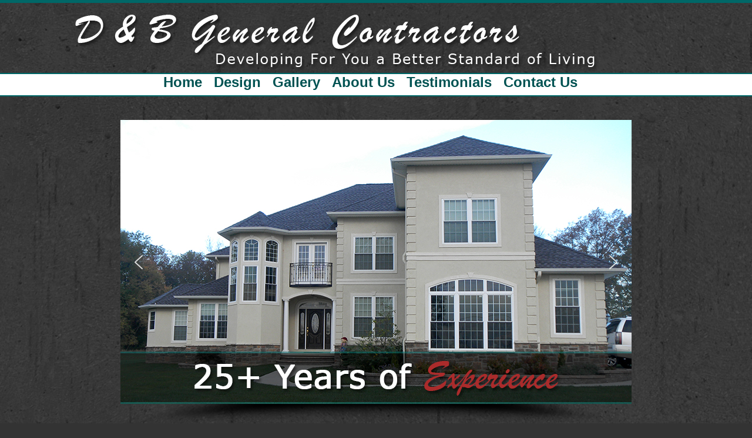

--- FILE ---
content_type: text/html; charset=UTF-8
request_url: http://dandbgeneralcontractors.com/
body_size: 9701
content:
<!doctype html>
<html lang="en">
<head>
<meta charset="UTF-8">
<title>
D &amp; B General Contractors</title>
<meta name="viewport" content="width=device-width; initial-scale=1.0" />
<meta name="description" content="D & B General Contractors Developing For You a Better Standard of Living" />
		<meta name="keywords" content="d & b general contractors, d and b general contractors, contractors in philly, contractors in philadelphia, home construction, home construction philly, home construction philadelphia, home construction pennsylvania, home construction pa, home construction nj, home construction new jersey, contractors in pennsylvania, contractors in pa, contractors in nj, contractors in new jersey, custom rehab, custom restoration" />

<link rel="shortcut icon" href="http://www.dandbgeneralcontractors.com/resources/images/favicon.ico" />
<link rel="apple-touch-icon" href="resources/images/apple-touch-icon.png" />
<meta property="og:image" content="http://www.dandbgeneralcontractors.com/resources/images/ogImage.jpg">


<link rel="stylesheet" type="text/css" media="all" href="http://dandbgeneralcontractors.com/wp-content/themes/dandb/style.css" />
<link rel="stylesheet" type="text/css" href="../../../resources/styles/lightbox.css" media="all" />

<link rel="stylesheet" type="text/css" media="all" href="../../../resources/styles/lightbox.css" /><link rel="stylesheet" type="text/css" href="//dandbgeneralcontractors.com/wp-content/plugins/smart-slider-3/Public/SmartSlider3/Application/Frontend/Assets/dist/smartslider.min.css?ver=821e0c40" media="all">
<style type="text/css">.n2-ss-spinner-simple-white-container {
    position: absolute;
    top: 50%;
    left: 50%;
    margin: -20px;
    background: #fff;
    width: 20px;
    height: 20px;
    padding: 10px;
    border-radius: 50%;
    z-index: 1000;
}

.n2-ss-spinner-simple-white {
  outline: 1px solid RGBA(0,0,0,0);
  width:100%;
  height: 100%;
}

.n2-ss-spinner-simple-white:before {
    position: absolute;
    top: 50%;
    left: 50%;
    width: 20px;
    height: 20px;
    margin-top: -11px;
    margin-left: -11px;
}

.n2-ss-spinner-simple-white:not(:required):before {
    content: '';
    border-radius: 50%;
    border-top: 2px solid #333;
    border-right: 2px solid transparent;
    animation: n2SimpleWhite .6s linear infinite;
}
@keyframes n2SimpleWhite {
    to {transform: rotate(360deg);}
}</style>
<link rel="pingback" href="http://dandbgeneralcontractors.com/xmlrpc.php" />
<script type="text/javascript" src="http://ajax.googleapis.com/ajax/libs/jquery/1.9.0/jquery.min.js"></script>
<!--[if lt IE 9]>
	<script src="http://html5shiv.googlecode.com/svn/trunk/html5.js"></script>
<![endif]-->
<meta name='robots' content='max-image-preview:large' />
<link rel='dns-prefetch' href='//use.fontawesome.com' />
<link rel='dns-prefetch' href='//s.w.org' />
		<script type="text/javascript">
			window._wpemojiSettings = {"baseUrl":"https:\/\/s.w.org\/images\/core\/emoji\/13.0.1\/72x72\/","ext":".png","svgUrl":"https:\/\/s.w.org\/images\/core\/emoji\/13.0.1\/svg\/","svgExt":".svg","source":{"concatemoji":"http:\/\/dandbgeneralcontractors.com\/wp-includes\/js\/wp-emoji-release.min.js?ver=5.7.14"}};
			!function(e,a,t){var n,r,o,i=a.createElement("canvas"),p=i.getContext&&i.getContext("2d");function s(e,t){var a=String.fromCharCode;p.clearRect(0,0,i.width,i.height),p.fillText(a.apply(this,e),0,0);e=i.toDataURL();return p.clearRect(0,0,i.width,i.height),p.fillText(a.apply(this,t),0,0),e===i.toDataURL()}function c(e){var t=a.createElement("script");t.src=e,t.defer=t.type="text/javascript",a.getElementsByTagName("head")[0].appendChild(t)}for(o=Array("flag","emoji"),t.supports={everything:!0,everythingExceptFlag:!0},r=0;r<o.length;r++)t.supports[o[r]]=function(e){if(!p||!p.fillText)return!1;switch(p.textBaseline="top",p.font="600 32px Arial",e){case"flag":return s([127987,65039,8205,9895,65039],[127987,65039,8203,9895,65039])?!1:!s([55356,56826,55356,56819],[55356,56826,8203,55356,56819])&&!s([55356,57332,56128,56423,56128,56418,56128,56421,56128,56430,56128,56423,56128,56447],[55356,57332,8203,56128,56423,8203,56128,56418,8203,56128,56421,8203,56128,56430,8203,56128,56423,8203,56128,56447]);case"emoji":return!s([55357,56424,8205,55356,57212],[55357,56424,8203,55356,57212])}return!1}(o[r]),t.supports.everything=t.supports.everything&&t.supports[o[r]],"flag"!==o[r]&&(t.supports.everythingExceptFlag=t.supports.everythingExceptFlag&&t.supports[o[r]]);t.supports.everythingExceptFlag=t.supports.everythingExceptFlag&&!t.supports.flag,t.DOMReady=!1,t.readyCallback=function(){t.DOMReady=!0},t.supports.everything||(n=function(){t.readyCallback()},a.addEventListener?(a.addEventListener("DOMContentLoaded",n,!1),e.addEventListener("load",n,!1)):(e.attachEvent("onload",n),a.attachEvent("onreadystatechange",function(){"complete"===a.readyState&&t.readyCallback()})),(n=t.source||{}).concatemoji?c(n.concatemoji):n.wpemoji&&n.twemoji&&(c(n.twemoji),c(n.wpemoji)))}(window,document,window._wpemojiSettings);
		</script>
		<style type="text/css">
img.wp-smiley,
img.emoji {
	display: inline !important;
	border: none !important;
	box-shadow: none !important;
	height: 1em !important;
	width: 1em !important;
	margin: 0 .07em !important;
	vertical-align: -0.1em !important;
	background: none !important;
	padding: 0 !important;
}
</style>
	<link rel='stylesheet' id='wp-block-library-css'  href='http://dandbgeneralcontractors.com/wp-includes/css/dist/block-library/style.min.css?ver=5.7.14' type='text/css' media='all' />
<link rel='stylesheet' id='contact-form-7-css'  href='http://dandbgeneralcontractors.com/wp-content/plugins/contact-form-7/includes/css/styles.css?ver=5.4.1' type='text/css' media='all' />
<link rel='stylesheet' id='bwg_fonts-css'  href='http://dandbgeneralcontractors.com/wp-content/plugins/photo-gallery/css/bwg-fonts/fonts.css?ver=0.0.1' type='text/css' media='all' />
<link rel='stylesheet' id='sumoselect-css'  href='http://dandbgeneralcontractors.com/wp-content/plugins/photo-gallery/css/sumoselect.min.css?ver=3.0.3' type='text/css' media='all' />
<link rel='stylesheet' id='mCustomScrollbar-css'  href='http://dandbgeneralcontractors.com/wp-content/plugins/photo-gallery/css/jquery.mCustomScrollbar.min.css?ver=1.5.75' type='text/css' media='all' />
<link rel='stylesheet' id='bwg_googlefonts-css'  href='https://fonts.googleapis.com/css?family=Ubuntu&#038;subset=greek,latin,greek-ext,vietnamese,cyrillic-ext,latin-ext,cyrillic' type='text/css' media='all' />
<link rel='stylesheet' id='bwg_frontend-css'  href='http://dandbgeneralcontractors.com/wp-content/plugins/photo-gallery/css/styles.min.css?ver=1.5.75' type='text/css' media='all' />
<link rel='stylesheet' id='font-awesome-official-css'  href='https://use.fontawesome.com/releases/v5.13.0/css/all.css' type='text/css' media='all' integrity="sha384-Bfad6CLCknfcloXFOyFnlgtENryhrpZCe29RTifKEixXQZ38WheV+i/6YWSzkz3V" crossorigin="anonymous" />
<link rel='stylesheet' id='font-awesome-official-v4shim-css'  href='https://use.fontawesome.com/releases/v5.13.0/css/v4-shims.css' type='text/css' media='all' integrity="sha384-/7iOrVBege33/9vHFYEtviVcxjUsNCqyeMnlW/Ms+PH8uRdFkKFmqf9CbVAN0Qef" crossorigin="anonymous" />
<style id='font-awesome-official-v4shim-inline-css' type='text/css'>
@font-face {
font-family: "FontAwesome";
font-display: block;
src: url("https://use.fontawesome.com/releases/v5.13.0/webfonts/fa-brands-400.eot"),
		url("https://use.fontawesome.com/releases/v5.13.0/webfonts/fa-brands-400.eot?#iefix") format("embedded-opentype"),
		url("https://use.fontawesome.com/releases/v5.13.0/webfonts/fa-brands-400.woff2") format("woff2"),
		url("https://use.fontawesome.com/releases/v5.13.0/webfonts/fa-brands-400.woff") format("woff"),
		url("https://use.fontawesome.com/releases/v5.13.0/webfonts/fa-brands-400.ttf") format("truetype"),
		url("https://use.fontawesome.com/releases/v5.13.0/webfonts/fa-brands-400.svg#fontawesome") format("svg");
}

@font-face {
font-family: "FontAwesome";
font-display: block;
src: url("https://use.fontawesome.com/releases/v5.13.0/webfonts/fa-solid-900.eot"),
		url("https://use.fontawesome.com/releases/v5.13.0/webfonts/fa-solid-900.eot?#iefix") format("embedded-opentype"),
		url("https://use.fontawesome.com/releases/v5.13.0/webfonts/fa-solid-900.woff2") format("woff2"),
		url("https://use.fontawesome.com/releases/v5.13.0/webfonts/fa-solid-900.woff") format("woff"),
		url("https://use.fontawesome.com/releases/v5.13.0/webfonts/fa-solid-900.ttf") format("truetype"),
		url("https://use.fontawesome.com/releases/v5.13.0/webfonts/fa-solid-900.svg#fontawesome") format("svg");
}

@font-face {
font-family: "FontAwesome";
font-display: block;
src: url("https://use.fontawesome.com/releases/v5.13.0/webfonts/fa-regular-400.eot"),
		url("https://use.fontawesome.com/releases/v5.13.0/webfonts/fa-regular-400.eot?#iefix") format("embedded-opentype"),
		url("https://use.fontawesome.com/releases/v5.13.0/webfonts/fa-regular-400.woff2") format("woff2"),
		url("https://use.fontawesome.com/releases/v5.13.0/webfonts/fa-regular-400.woff") format("woff"),
		url("https://use.fontawesome.com/releases/v5.13.0/webfonts/fa-regular-400.ttf") format("truetype"),
		url("https://use.fontawesome.com/releases/v5.13.0/webfonts/fa-regular-400.svg#fontawesome") format("svg");
unicode-range: U+F004-F005,U+F007,U+F017,U+F022,U+F024,U+F02E,U+F03E,U+F044,U+F057-F059,U+F06E,U+F070,U+F075,U+F07B-F07C,U+F080,U+F086,U+F089,U+F094,U+F09D,U+F0A0,U+F0A4-F0A7,U+F0C5,U+F0C7-F0C8,U+F0E0,U+F0EB,U+F0F3,U+F0F8,U+F0FE,U+F111,U+F118-F11A,U+F11C,U+F133,U+F144,U+F146,U+F14A,U+F14D-F14E,U+F150-F152,U+F15B-F15C,U+F164-F165,U+F185-F186,U+F191-F192,U+F1AD,U+F1C1-F1C9,U+F1CD,U+F1D8,U+F1E3,U+F1EA,U+F1F6,U+F1F9,U+F20A,U+F247-F249,U+F24D,U+F254-F25B,U+F25D,U+F267,U+F271-F274,U+F279,U+F28B,U+F28D,U+F2B5-F2B6,U+F2B9,U+F2BB,U+F2BD,U+F2C1-F2C2,U+F2D0,U+F2D2,U+F2DC,U+F2ED,U+F328,U+F358-F35B,U+F3A5,U+F3D1,U+F410,U+F4AD;
}
</style>
<script type='text/javascript' src='http://dandbgeneralcontractors.com/wp-includes/js/jquery/jquery.min.js?ver=3.5.1' id='jquery-core-js'></script>
<script type='text/javascript' src='http://dandbgeneralcontractors.com/wp-includes/js/jquery/jquery-migrate.min.js?ver=3.3.2' id='jquery-migrate-js'></script>
<script type='text/javascript' src='http://dandbgeneralcontractors.com/wp-content/plugins/photo-gallery/js/jquery.sumoselect.min.js?ver=3.0.3' id='sumoselect-js'></script>
<script type='text/javascript' src='http://dandbgeneralcontractors.com/wp-content/plugins/photo-gallery/js/jquery.mobile.min.js?ver=1.4.5' id='jquery-mobile-js'></script>
<script type='text/javascript' src='http://dandbgeneralcontractors.com/wp-content/plugins/photo-gallery/js/jquery.mCustomScrollbar.concat.min.js?ver=1.5.75' id='mCustomScrollbar-js'></script>
<script type='text/javascript' src='http://dandbgeneralcontractors.com/wp-content/plugins/photo-gallery/js/jquery.fullscreen-0.4.1.min.js?ver=0.4.1' id='jquery-fullscreen-js'></script>
<script type='text/javascript' id='bwg_frontend-js-extra'>
/* <![CDATA[ */
var bwg_objectsL10n = {"bwg_field_required":"field is required.","bwg_mail_validation":"This is not a valid email address.","bwg_search_result":"There are no images matching your search.","bwg_select_tag":"Select Tag","bwg_order_by":"Order By","bwg_search":"Search","bwg_show_ecommerce":"Show Ecommerce","bwg_hide_ecommerce":"Hide Ecommerce","bwg_show_comments":"Show Comments","bwg_hide_comments":"Hide Comments","bwg_restore":"Restore","bwg_maximize":"Maximize","bwg_fullscreen":"Fullscreen","bwg_exit_fullscreen":"Exit Fullscreen","bwg_search_tag":"SEARCH...","bwg_tag_no_match":"No tags found","bwg_all_tags_selected":"All tags selected","bwg_tags_selected":"tags selected","play":"Play","pause":"Pause","is_pro":"","bwg_play":"Play","bwg_pause":"Pause","bwg_hide_info":"Hide info","bwg_show_info":"Show info","bwg_hide_rating":"Hide rating","bwg_show_rating":"Show rating","ok":"Ok","cancel":"Cancel","select_all":"Select all","lazy_load":"0","lazy_loader":"http:\/\/dandbgeneralcontractors.com\/wp-content\/plugins\/photo-gallery\/images\/ajax_loader.png","front_ajax":"0","bwg_tag_see_all":"see all tags","bwg_tag_see_less":"see less tags"};
/* ]]> */
</script>
<script type='text/javascript' src='http://dandbgeneralcontractors.com/wp-content/plugins/photo-gallery/js/scripts.min.js?ver=1.5.75' id='bwg_frontend-js'></script>
<link rel="https://api.w.org/" href="http://dandbgeneralcontractors.com/wp-json/" /><link rel="alternate" type="application/json" href="http://dandbgeneralcontractors.com/wp-json/wp/v2/pages/13" /><link rel="EditURI" type="application/rsd+xml" title="RSD" href="http://dandbgeneralcontractors.com/xmlrpc.php?rsd" />
<link rel="wlwmanifest" type="application/wlwmanifest+xml" href="http://dandbgeneralcontractors.com/wp-includes/wlwmanifest.xml" /> 
<meta name="generator" content="WordPress 5.7.14" />
<link rel="canonical" href="http://dandbgeneralcontractors.com/" />
<link rel='shortlink' href='http://dandbgeneralcontractors.com/' />
<link rel="alternate" type="application/json+oembed" href="http://dandbgeneralcontractors.com/wp-json/oembed/1.0/embed?url=http%3A%2F%2Fdandbgeneralcontractors.com%2F" />
<link rel="alternate" type="text/xml+oembed" href="http://dandbgeneralcontractors.com/wp-json/oembed/1.0/embed?url=http%3A%2F%2Fdandbgeneralcontractors.com%2F&#038;format=xml" />
<script>(function(){var N=this;N.N2_=N.N2_||{r:[],d:[]},N.N2R=N.N2R||function(){N.N2_.r.push(arguments)},N.N2D=N.N2D||function(){N.N2_.d.push(arguments)}}).call(window);window.nextend={jQueryFallback:'http://dandbgeneralcontractors.com/wp-includes/js/jquery/jquery.js',localization:{},ready:function(cb){console.error('nextend.ready will be deprecated!');N2R('documentReady',function($){cb.call(window,$)})}};</script><script src="//dandbgeneralcontractors.com/wp-content/plugins/smart-slider-3/Public/SmartSlider3/Application/Frontend/Assets/dist/n2.min.js?ver=821e0c40"></script>
<script src="//dandbgeneralcontractors.com/wp-content/plugins/smart-slider-3/Public/SmartSlider3/Application/Frontend/Assets/dist/smartslider-frontend.min.js?ver=821e0c40"></script>
<script src="//dandbgeneralcontractors.com/wp-content/plugins/smart-slider-3/Public/SmartSlider3/Slider/SliderType/Simple/Assets/dist/smartslider-simple-type-frontend.min.js?ver=821e0c40"></script>
<script>N2R('documentReady',function($){N2R(["documentReady","smartslider-frontend","smartslider-simple-type-frontend"],function(){new N2Classes.SmartSliderSimple('#n2-ss-2',{"admin":false,"callbacks":"","background.video.mobile":1,"alias":{"id":0,"smoothScroll":0,"slideSwitch":0,"scroll":1},"align":"normal","isDelayed":0,"load":{"fade":1,"scroll":0},"playWhenVisible":1,"playWhenVisibleAt":0.5,"responsive":{"hideOn":{"desktopLandscape":false,"desktopPortrait":false,"tabletLandscape":false,"tabletPortrait":false,"mobileLandscape":false,"mobilePortrait":false},"onResizeEnabled":true,"type":"fullwidth","downscale":1,"upscale":1,"minimumHeight":0,"maximumSlideWidth":{"desktopLandscape":870,"desktopPortrait":870,"tabletLandscape":870,"tabletPortrait":870,"mobileLandscape":870,"mobilePortrait":870},"forceFull":1,"forceFullOverflowX":"body","forceFullHorizontalSelector":"body","constrainRatio":1,"sliderHeightBasedOn":"real","decreaseSliderHeight":0,"focusUser":1,"focusEdge":"auto","breakpoints":[{"device":"tabletPortrait","type":"max-screen-width","portraitWidth":1199,"landscapeWidth":1199},{"device":"mobilePortrait","type":"max-screen-width","portraitWidth":700,"landscapeWidth":900}],"enabledDevices":{"desktopLandscape":0,"desktopPortrait":1,"tabletLandscape":0,"tabletPortrait":1,"mobileLandscape":0,"mobilePortrait":1},"sizes":{"desktopPortrait":{"width":870,"height":483,"max":3000,"min":870},"tabletPortrait":{"width":701,"height":389,"max":1199,"min":701},"mobilePortrait":{"width":320,"height":177,"max":900,"min":320}},"normalizedDeviceModes":{"unknown":"desktopPortrait","desktopPortrait":"desktopPortrait","desktopLandscape":"desktopPortrait","tabletLandscape":"desktopPortrait","tabletPortrait":"tabletPortrait","mobileLandscape":"tabletPortrait","mobilePortrait":"mobilePortrait"},"overflowHiddenPage":0,"focus":{"offsetTop":"#wpadminbar","offsetBottom":""}},"controls":{"mousewheel":0,"touch":"horizontal","keyboard":1,"blockCarouselInteraction":1},"lazyLoad":0,"lazyLoadNeighbor":0,"blockrightclick":0,"maintainSession":0,"autoplay":{"enabled":1,"start":1,"duration":3000,"autoplayLoop":1,"allowReStart":0,"pause":{"click":0,"mouse":"0","mediaStarted":0},"resume":{"click":0,"mouse":"0","mediaEnded":0,"slidechanged":0},"interval":1,"intervalModifier":"loop","intervalSlide":"current"},"perspective":1500,"layerMode":{"playOnce":0,"playFirstLayer":1,"mode":"skippable","inAnimation":"mainInEnd"},"bgAnimationsColor":"RGBA(51,51,51,1)","bgAnimations":0,"mainanimation":{"type":"horizontal","duration":800,"delay":0,"ease":"easeOutQuad","parallax":0,"shiftedBackgroundAnimation":0},"carousel":1,"dynamicHeight":0,"initCallbacks":function($){N2D("SmartSliderWidgetArrowImage","SmartSliderWidget",function(e,i){function r(e,i,t,s,r,o){this.key=e,this.action=t,this.desktopRatio=s,this.tabletRatio=r,this.mobileRatio=o,N2Classes.SmartSliderWidget.prototype.constructor.call(this,i)}return((r.prototype=Object.create(N2Classes.SmartSliderWidget.prototype)).constructor=r).prototype.onStart=function(){this.deferred=e.Deferred(),this.slider.sliderElement.on("SliderDevice",this.onDevice.bind(this)).trigger("addWidget",this.deferred),this.$widget=e("#"+this.slider.elementID+"-arrow-"+this.key).on("click",function(e){e.stopPropagation(),this.slider[this.action]()}.bind(this)),this.$resize=this.$widget.find(".n2-resize"),0===this.$resize.length&&(this.$resize=this.$widget),e.when(this.$widget.n2imagesLoaded(),this.slider.stages.get("ResizeFirst").getDeferred()).always(this.onLoad.bind(this))},r.prototype.onLoad=function(){this.$widget.addClass("n2-ss-widget--calc"),this.previousWidth=this.$resize.width(),this.previousHeight=this.$resize.height(),this.$widget.removeClass("n2-ss-widget--calc"),this.$resize.find("img").css("width","100%"),this.onDevice(null,{device:this.slider.responsive.getDeviceMode()}),this.deferred.resolve()},r.prototype.onDevice=function(e,i){var t=1;switch(i.device){case"tabletPortrait":case"tabletLandscape":t=this.tabletRatio;break;case"mobilePortrait":case"mobileLandscape":t=this.mobileRatio;break;default:t=this.desktopRatio}this.$resize.width(this.previousWidth*t+"px"),this.$resize.height(this.previousHeight*t+"px")},function(e,i,t,s){this.key="arrow",this.previous=new r("previous",e,"previousWithDirection",i,t,s),this.next=new r("next",e,"nextWithDirection",i,t,s)}});new N2Classes.SmartSliderWidgetArrowImage(this,1,1,0.5);N2D("SmartSliderWidgetShadow","SmartSliderWidget",function(t,e){"use strict";function r(t){this.key="shadow",N2Classes.SmartSliderWidget.prototype.constructor.call(this,t)}return((r.prototype=Object.create(N2Classes.SmartSliderWidget.prototype)).constructor=r).prototype.onStart=function(){this.$widget=this.slider.sliderElement.find(".nextend-shadow")},r});new N2Classes.SmartSliderWidgetShadow(this)}})})});</script></head>

<body class="home page-template-default page page-id-13">
	<header>
		<div id="topLogo">
			<a href="http://dandbgeneralcontractors.com/" class="logo"><img src="http://dandbgeneralcontractors.com/resources/images/logo.png" alt="" /><span class="sr-only">D and B General Contractors; Developing for you a better standard of living</span></a>
		</div><!--  end #topLogo  -->
		<nav>
			<div id="navLinks">
				<ul id="links">
					<li id="home_nav"><a href="http://dandbgeneralcontractors.com/">Home</a></li>
					<li id="design_nav"><a href="/design">Design</a></li>
					<li id="gallery_nav"><a href="/gallery">Gallery</a>
						<ul class="sub-menu">
							<li><a href="/gallery/shore-house">Shore House</a></li>
							<li><a href="/gallery/town-home">Town Home</a></li>
							<li><a href="/gallery/custom-single-family">Custom Single Family</a></li>
							<li><a href="/gallery/historic-custom-rehab">Historic Custom Rehab</a></li>
							<li><a href="/gallery/custom-homes">Custom Homes</a></li>
						</ul></li>
					<li id="aboutUs_nav"><a href="/about-us">About Us</a></li>
					<li id="testimonials_nav"><a href="/testimonials">Testimonials</a></li>
					<li id="contactUs_nav"><a href="/contact-us">Contact Us</a></li>
				</ul>
			</div><!--  end navLinks  -->
		</nav>
	</header>
	<div id="wrapper">
																			
<div class="n2-section-smartslider fitvidsignore  n2_clear" role="region" aria-label="Slider"><style>div#n2-ss-2{width:870px;}div#n2-ss-2 .n2-ss-slider-1{position:relative;}div#n2-ss-2 .n2-ss-slider-background-video-container{position:absolute;left:0;top:0;width:100%;height:100%;overflow:hidden;}div#n2-ss-2 .n2-ss-slider-2{position:relative;overflow:hidden;padding:0px 0px 0px 0px;height:483px;border:0px solid RGBA(62,62,62,1);border-radius:0px;background-clip:padding-box;background-repeat:repeat;background-position:50% 50%;background-size:cover;background-attachment:scroll;z-index:1;}div#n2-ss-2 .n2-ss-slider-3{position:relative;width:100%;height:100%;overflow:hidden;outline:1px solid rgba(0,0,0,0);z-index:10;}div#n2-ss-2 .n2-ss-slide-backgrounds,div#n2-ss-2 .n2-ss-slider-3 > .n-particles-js-canvas-el,div#n2-ss-2 .n2-ss-slider-3 > .n2-ss-divider{position:absolute;left:0;top:0;width:100%;height:100%;}div#n2-ss-2 .n2-ss-slide-backgrounds{z-index:10;}div#n2-ss-2 .n2-ss-slider-3 > .n-particles-js-canvas-el{z-index:12;}div#n2-ss-2 .n2-ss-slide-backgrounds > *{overflow:hidden;}div#n2-ss-2 .n2-ss-slide{position:absolute;top:0;left:0;width:100%;height:100%;z-index:20;display:block;-webkit-backface-visibility:hidden;}div#n2-ss-2 .n2-ss-layers-container{position:relative;width:870px;height:483px;}div#n2-ss-2 .n2-ss-parallax-clip > .n2-ss-layers-container{position:absolute;right:0;}div#n2-ss-2 .n2-ss-slide{perspective:1500px;}div#n2-ss-2[data-ie] .n2-ss-slide{perspective:none;transform:perspective(1500px);}div#n2-ss-2 .n2-ss-slide-active{z-index:21;}div#n2-ss-2 .nextend-arrow{cursor:pointer;overflow:hidden;line-height:0 !important;z-index:18;}div#n2-ss-2 .nextend-arrow img{position:relative;min-height:0;min-width:0;vertical-align:top;width:auto;height:auto;max-width:100%;max-height:100%;display:inline;}div#n2-ss-2 .nextend-arrow img.n2-arrow-hover-img{display:none;}div#n2-ss-2 .nextend-arrow:HOVER img.n2-arrow-hover-img{display:inline;}div#n2-ss-2 .nextend-arrow:HOVER img.n2-arrow-normal-img{display:none;}div#n2-ss-2 .nextend-arrow-animated{overflow:hidden;}div#n2-ss-2 .nextend-arrow-animated > div{position:relative;}div#n2-ss-2 .nextend-arrow-animated .n2-active{position:absolute;}div#n2-ss-2 .nextend-arrow-animated-fade{transition:background 0.3s, opacity 0.4s;}div#n2-ss-2 .nextend-arrow-animated-horizontal > div{transition:all 0.4s;left:0;}div#n2-ss-2 .nextend-arrow-animated-horizontal .n2-active{top:0;}div#n2-ss-2 .nextend-arrow-previous.nextend-arrow-animated-horizontal:HOVER > div,div#n2-ss-2 .nextend-arrow-previous.nextend-arrow-animated-horizontal:FOCUS > div,div#n2-ss-2 .nextend-arrow-next.nextend-arrow-animated-horizontal .n2-active{left:-100%;}div#n2-ss-2 .nextend-arrow-previous.nextend-arrow-animated-horizontal .n2-active,div#n2-ss-2 .nextend-arrow-next.nextend-arrow-animated-horizontal:HOVER > div,div#n2-ss-2 .nextend-arrow-next.nextend-arrow-animated-horizontal:FOCUS > div{left:100%;}div#n2-ss-2 .nextend-arrow.nextend-arrow-animated-horizontal:HOVER .n2-active,div#n2-ss-2 .nextend-arrow.nextend-arrow-animated-horizontal:FOCUS .n2-active{left:0;}div#n2-ss-2 .nextend-arrow-animated-vertical > div{transition:all 0.4s;top:0;}div#n2-ss-2 .nextend-arrow-animated-vertical .n2-active{left:0;}div#n2-ss-2 .nextend-arrow-animated-vertical .n2-active{top:-100%;}div#n2-ss-2 .nextend-arrow-animated-vertical:HOVER > div,div#n2-ss-2 .nextend-arrow-animated-vertical:FOCUS > div{top:100%;}div#n2-ss-2 .nextend-arrow-animated-vertical:HOVER .n2-active,div#n2-ss-2 .nextend-arrow-animated-vertical:FOCUS .n2-active{top:0;}div#n2-ss-2 .nextend-shadow{width:100%;z-index:0;}div#n2-ss-2 .nextend-shadow img{max-width:none;width:100%;}</style><div id="n2-ss-2-align" class="n2-ss-align"><div class="n2-padding"><div id="n2-ss-2" data-creator="Smart Slider 3" class="n2-ss-slider n2-ow n2-has-hover n2notransition  n2-ss-load-fade " style="font-size: 1rem;" data-fontsize="16">
        <div class="n2-ss-slider-1 n2_ss__touch_element n2-ow" style="">
            <div class="n2-ss-slider-2 n2-ow" style="">
                                                <div class="n2-ss-slider-3 n2-ow" style="">

                    <div class="n2-ss-slide-backgrounds"></div><div data-first="1" data-slide-duration="0" data-id="3" data-title="25 years" style="" class=" n2-ss-slide n2-ss-canvas n2-ow  n2-ss-slide-3"><div class="n2-ss-slide-background n2-ow" data-mode="fill"><div data-hash="353493e56ced28963d6c567b238d5e29" data-desktop="//dandbgeneralcontractors.com/wp-content/uploads/2020/06/25years.jpg" class="n2-ss-slide-background-image" data-blur="0" data-alt="25+ Years of Experience" data-title="" data-no-lazy="" style="background-image:url('//dandbgeneralcontractors.com/wp-content/uploads/2020/06/25years.jpg')"></div></div><div class="n2-ss-layers-container n2-ow"><div class="n2-ss-layer n2-ow" style="padding:10px 10px 10px 10px;" data-desktopportraitpadding="10|*|10|*|10|*|10" data-sstype="slide" data-csstextalign="center" data-pm="default"></div></div></div><div data-slide-duration="0" data-id="4" data-title="custom Homes" style="" class=" n2-ss-slide n2-ss-canvas n2-ow  n2-ss-slide-4"><div class="n2-ss-slide-background n2-ow" data-mode="fill"><div data-hash="e768d91f6815df5ed60e130f7f07cb3d" data-desktop="//dandbgeneralcontractors.com/wp-content/uploads/2020/06/customHomes.jpg" class="n2-ss-slide-background-image" data-blur="0" data-alt="Custom Homes" data-title="" data-no-lazy="" style="background-image:url('//dandbgeneralcontractors.com/wp-content/uploads/2020/06/customHomes.jpg')"></div></div><div class="n2-ss-layers-container n2-ow"><div class="n2-ss-layer n2-ow" style="padding:10px 10px 10px 10px;" data-desktopportraitpadding="10|*|10|*|10|*|10" data-sstype="slide" data-csstextalign="center" data-pm="default"></div></div></div><div data-slide-duration="0" data-id="5" data-title="brick home" style="" class=" n2-ss-slide n2-ss-canvas n2-ow  n2-ss-slide-5"><div class="n2-ss-slide-background n2-ow" data-mode="fill"><div data-hash="c56bb5764c52ef2d264dbd0472a7ae1c" data-desktop="//dandbgeneralcontractors.com/wp-content/uploads/2020/06/home3.jpg" class="n2-ss-slide-background-image" data-blur="0" data-alt="brick home" data-title="" data-no-lazy="" style="background-image:url('//dandbgeneralcontractors.com/wp-content/uploads/2020/06/home3.jpg')"></div></div><div class="n2-ss-layers-container n2-ow"><div class="n2-ss-layer n2-ow" style="padding:10px 10px 10px 10px;" data-desktopportraitpadding="10|*|10|*|10|*|10" data-sstype="slide" data-csstextalign="center" data-pm="default"></div></div></div><div data-slide-duration="0" data-id="6" data-title="personal attention" style="" class=" n2-ss-slide n2-ss-canvas n2-ow  n2-ss-slide-6"><div class="n2-ss-slide-background n2-ow" data-mode="fill"><div data-hash="49c1755f7761fde60e52aad7ca5c8c31" data-desktop="//dandbgeneralcontractors.com/wp-content/uploads/2020/06/personalAttention.jpg" class="n2-ss-slide-background-image" data-blur="0" data-alt="Personal Attention" data-title="" data-no-lazy="" style="background-image:url('//dandbgeneralcontractors.com/wp-content/uploads/2020/06/personalAttention.jpg')"></div></div><div class="n2-ss-layers-container n2-ow"><div class="n2-ss-layer n2-ow" style="padding:10px 10px 10px 10px;" data-desktopportraitpadding="10|*|10|*|10|*|10" data-sstype="slide" data-csstextalign="center" data-pm="default"></div></div></div>                </div>
            </div>
            <div data-ssleft="0+15" data-sstop="sliderHeight/2-previousheight/2" id="n2-ss-2-arrow-previous" class="n2-ss-widget n2-ss-widget-hide-mobileportrait nextend-arrow n2-ow nextend-arrow-previous  nextend-arrow-animated-fade n2-ib" style="position: absolute;" role="button" aria-label="previous arrow" tabindex="0"><img class="n2-ow skip-lazy" data-skip-lazy="1" src="[data-uri]" alt="previous arrow"></div>
<div data-ssright="0+15" data-sstop="sliderHeight/2-nextheight/2" id="n2-ss-2-arrow-next" class="n2-ss-widget n2-ss-widget-hide-mobileportrait nextend-arrow n2-ow nextend-arrow-next  nextend-arrow-animated-fade n2-ib" style="position: absolute;" role="button" aria-label="next arrow" tabindex="0"><img class="n2-ow skip-lazy" data-skip-lazy="1" src="[data-uri]" alt="next arrow"></div>
        </div>
        <div data-position="below" class="n2-ss-widget n2-ss-widget-hide-mobileportrait nextend-shadow n2-ow" style="margin-top:0px;width:100%;"><img style="display: block; width:100%;max-width:none;" class="n2-ow nextend-shadow-image skip-lazy" data-skip-lazy="1" src="http://dandbgeneralcontractors.com/wp-content/plugins/smart-slider-3/Public/SmartSlider3/Widget/Shadow/ShadowImage/Assets/shadow/dark.png" alt="Shadow"></div>
</div><div id="n2-ss-2-spinner" style="display: none;"><div><div class="n2-ss-spinner-simple-white-container"><div class="n2-ss-spinner-simple-white"></div></div></div></div></div></div><div class="n2_clear"></div><div id="n2-ss-2-placeholder" style="min-height:0px;position: relative;z-index:2;background-color:RGBA(0,0,0,0); background-color:RGBA(255,255,255,0);"><img style="width: 100%; max-width:870px; display: block;opacity:0;margin:0px;" class="n2-ow skip-lazy" data-skip-lazy="1" src="[data-uri]" alt="Slider"></div></div>


<div class="home_text">
<h2><em>Custom Homes with Personal Attention. Design your Dream Home and let us make it happen!</em></h2>
<p>D &amp; B General Contractors are registered builders in Pennsylvania, New Jersey and Delaware. If you are looking ground up or renovation of a single home, city townhome, shore home or condo, we are there the whole way through. You deal with the owner, David Lafferty, not a salesman, foreman, sub-contractor, but the owner.</p>
</div>														</div><!--  end wrapper  -->
	<footer>
		<div id="footerContent">
			<ul>
				<li><a href="/">Home</a></li>
				<li><a href="/design">Design</a></li>
				<li><a href="/gallery">Gallery</a></li>
				<li><a href="/about-us">About Us</a></li>
				<li><a href="/testimonials">Testimonials</a></li>
				<li><a href="/contact-us">Contact Us</a></li>
			</ul>
			<p>&copy; 2026 <span itemprop="name">D &amp; B General Contractors</span><br />
				<span itemprop="address" itemscope itemtype="http://schema.org/PostalAddress">
				
				<span itemprop="streetAddress">100 Crescent Blvd.</span><br/>						
				<span itemprop="addressLocality">Gloucester City</span>, 
				<span itemprop="addressRegion">NJ</span>  
				<span itemprop="postalCode">08030</span></span><br/>
								
				<span itemprop="telephone">856-456-3060</span></p>
			<p id="by">Website by <a href="http://www.daniel-o.com" target="_blank">Dan Olsheski</a></p>
		</div><!--  end footerContent  -->
	</footer>

	
	<script type="text/javascript" src="../../../resources/scripts/scripts.js"></script>
 <!--  photo gallery files  -->
	<script src="https://code.jquery.com/jquery-3.5.1.min.js" integrity="sha256-9/aliU8dGd2tb6OSsuzixeV4y/faTqgFtohetphbbj0=" crossorigin="anonymous"></script>
	<script type="text/javascript" src="../../../resources/scripts/jquery-ui-1.8.18.custom.min.js"></script>
	<script type="text/javascript" src="../../../resources/scripts/jquery.smooth-scroll.min.js"></script>
	<script src="../../../resources/scripts/lightbox.js"></script>


<!--  homepage slider  -->
	<script type="text/javascript" src="../../../resources/scripts/jquery.easing.1.3.js"></script>
	<script type="text/javascript" src="../../../resources/scripts/slides.min.jquery.js"></script>
	<script type="text/javascript" src="../../../resources/scripts/slider.js"></script>
	
<script type="text/javascript">

  var _gaq = _gaq || [];
  _gaq.push(['_setAccount', 'UA-47880090-1']);
  _gaq.push(['_trackPageview']);

  (function() {
    var ga = document.createElement('script'); ga.type = 'text/javascript'; ga.async = true;
    ga.src = ('https:' == document.location.protocol ? 'https://ssl' : 'http://www') + '.google-analytics.com/ga.js';
    var s = document.getElementsByTagName('script')[0]; s.parentNode.insertBefore(ga, s);
  })();
  
  $(document).ready(function(){
	$('#gallery_nav button').click(function() {
		$('#gallery_nav').toggleClass('active');
	});
	
	$('#topLogo, #wrapper, footer').click(function(){
		$('#gallery_nav').removeClass('active');
	});
});

</script>
</body>
</html>


--- FILE ---
content_type: text/css
request_url: http://dandbgeneralcontractors.com/wp-content/themes/dandb/style.css
body_size: 2150
content:
/*
Theme Name: D & B General Contractors
Theme URI: http://www.dandbgeneralcontractors.com
Description: Theme for D & B General Contractors
Author: Daniel Olsheski
Verision: 1.00
*/
html { margin-top: 0 !important; }
	* html body { margin-top: 0 !important; }

body {
	background-image: url(http://www.dandbgeneralcontractors.com/resources/images/background.jpg);
	background-attachment: fixed;
	height: auto;
	width: auto;
	margin: 0 auto;
	padding: 20px 0 0 0;
	border-top: 5px solid #006767;
	font-family: Verdana, Geneva, sans-serif;
	font-size: 16px;
	color: #333;
	background-color:#333;
}
a, img {
	border: 0;
}
a {
	color:#005252;
	text-decoration:none;
}
a:hover {
	text-decoration:underline;
}
.clear {
	clear: both;
}
header {
	padding: 0 0 40px 0;
}
#wrapper {
	padding-bottom: 50px;
}
#wrapper, #topLogo, nav #navLinks, footer #footerContent {
	max-width: 1024px;
	margin: 0 auto;
}
.logo img {
	max-width: 100%;
	height: auto;
}
nav {
	width: 100%;
	background-color: #fff;
	border-top: 2px solid #006666;
	border-bottom: 2px solid #006666;
	height: 36px;
}
#navLinks ul#links {
	height:auto;
	padding:0 5px;
	margin: 0;
	list-style:none;
	display: flex;
	flex-direction: row;
	flex-wrap: nowrap;
	justify-content: center;
}
#navLinks ul#links li {
	height:auto;
	margin: 0 20px 0 0;
}
ul#links li:last-of-type {
	margin: 0;
}
#links li button {
	background: none repeat scroll 0 0 transparent;
    line-height: 100%;
    list-style: none outside none;
    border-width: 0;
    border-style: unset;
    border-color: unset;
    border-image: initial;
}
ul#links li a {
	text-indent:0;
	font-size: 1.5rem;
	font-weight: bold;
	height:auto;
}
ul#links ul.sub-menu {
    padding:0;
    margin: 0;
}
ul#links ul.sub-menu li {
    list-style-type: none;
    display: inline-block;
	z-index:1000;
}

/*Link Appearance*/
ul#links li ul.sub-menu li {
    padding:10px;
	border-bottom: 2px solid #005252;
}
ul#links li ul.sub-menu li:last-of-type {
	border-bottom: 0;
}
ul#links li ul.sub-menu li a {
    text-decoration: none;
    color: #005252;
	font-weight:bold;
	font-size: .875rem;
}
ul#links li ul.sub-menu li a:hover, {
	text-decoration:underline;
}
/*Make the parent of sub-menu relative*/
ul#links li {
    position: relative;
}
/*sub menu*/
ul#links li ul.sub-menu {
    display:none;
    position: absolute;
    top: 36px;
    left: 0;
    width: 250px;
	font-size:12px;
}
ul#links li.active ul.sub-menu {
    display: flex;
	flex-direction: column;
	background-color: #fff;
	z-index:100;
}
#homeText {
	max-width: 870px;
	width: 100%;
	margin: 0 auto;
	color: #fff;
	text-shadow: 2px 1px #000;
}
.left {
	float: left;
}
#quote {
	width: 100%;
	font-size: 30px;
	text-align:center;
}
#homeDescrip {
	width: 100%;
	font-size: 18px;
	padding: 20px 0 0 0;
}
footer {
	width: 100%;
	background-color: #fff;
	border-top: 2px solid #006666;
	padding: 20px 0;
}
#footerContent {
	text-align: center;
}
#footerContent p {
	padding: 15px 0 0 0;
	color: #003333;
	font-size: 12px;
}
#footerContent p#by {
	color: #003333;
	padding:0 0 15px 0;
	font-size: 9px;
}
#footerContent p#by a {
	color: #003333;
	text-decoration: none;
}
#footerContent p#by a:hover {
	text-decoration: underline;
}
#footerContent ul {
	margin: 0;
	padding: 0;
}
#footerContent ul li {
	display: inline;
	padding: 0 20px 0 0;
	margin: 0 20px 0 0;
	font-size: 12px;
	border-right: 1px solid #003333;
}
#footerContent ul li:last-child {
	display: inline;
	padding: 0;
	margin: 0;
	border-right: 0;
}
#footerContent ul li a {
	color: #003333;
}
#leftSide {
	box-shadow: 0px 0px 25px #fff;
	min-width: 10vw;
	height: 100%;
	margin: 0 15px 0 0;
	padding: 10px;
	background-color: #fff;
}
@media screen and (max-width: 998px){
	#leftSide {
		order: 2;
		margin: 15px 0 0 0;
	}	
	#mainContent {
		order: 1;
	}
}
#leftSide img {
	/*max-width:200px;
	width:100%;*/
	height:auto;
	display: block !important;
}
#leftSide ul {
	margin:20px 10px 20px 10px;
	padding:0;
	list-style:none;
	padding:0 0 20px 0;
	border-bottom:#006666 solid 3px;
}
#leftSide ul li {
	display:block;
	padding:0 0 8px 0;
}
#leftSide ul li a {
	font-size:18px;
	text-decoration:none;
	color:#006666;
	font-weight:bold;
	font-family:Georgia, "Times New Roman", Times, serif;
}
#leftSide ul li a:hover {
	/*text-decoration:underline;*/
	border-bottom:#009999 dotted 2px;
	color:#009999;
}
#mainContent {
	background-color: #fff;
	box-shadow: 0px 0px 25px #fff;
	padding: 20px 10px;
	width: 90vw;
}
h1 {
	padding: 0;
	margin: 0 0 15px 0;
	color: #006666;
	font-size: 30px;
}
#gallery ul {
	margin:0;
	padding:0;
}
#gallery ul li {
	display:inline;
	margin:0 1px 0 0;
	list-style:none;
}
#gallery img {
	border:#006666 solid 3px;
	margin:0 0 5px 0;
}
#gallery img:hover {
	border:#009999 solid 3px;
}
.imbedImg_right {
	float:right;
	margin:0 0 10px 10px;
	border:#006666 solid 2px;
}
#padding {
	padding:0;
	margin:0;
}

/************************************     home rotator  **********/
#rotator {
	max-width: 870px;
	width: 100%;
	max-height: 483px;
	height: 100%;
	position: relative;
	background-color: #fff;
	box-shadow: 0px 0px 40px #fff;
	padding: 10px 15px 15px 10px;
	margin: 0 auto 20px auto;
}
#slides {
	/*position: absolute;*/
	z-index: 100;
}
.slides_container {
	width: 880px;
	height: 494px;
	overflow: hidden;
	position: relative;
	display: none;
}
.slides_container a {
	width: 870px;
	height: 483px;
	display: block;
}
.slides_container a img {
	display: block;
	box-shadow: 4px 5px 10px #666;
}
#slides .next, #slides .prev {
	position: absolute;
	top: 220px;
	left: 15px;
	width: 17px;
	height: 30px;
	display: block;
	z-index: 101;
}
#slides .next {
	left: 881px;
}
.pagination {
	margin: 8px auto 0;
	width: 182px;
}
.pagination li {
	float: left;
	margin: 0 1px;
	list-style: none;
}
.pagination li a {
	display: block;
	width: 16px;
	height: 0;
	padding: 16px 5px 0 5px;
	background-image: url(http://www.dandbgeneralcontractors.com/resources/images/pagination.png);
	background-position: 0 0;
	background-repeat: no-repeat;
	float: left;
	overflow: hidden;
}
.pagination li.current a {
	background-position: 0 -16px;
}
.menuToggle, #centerFull { display:none; }
#remove {
	background-color:#006666;
	color:#fff;
	padding:15px;
	text-align:center;
}

/***** Update for 2020 */
.sr-only {
    border: 0;
    clip: rect(0,0,0,0);
    height: 1px;
    margin: -1px;
    overflow: hidden;
    padding: 0;
    position: absolute;
    width: 1px;
}

#wrapper {
	display: flex;
	flex-direction: row;
	flex-wrap: nowrap;
}

@media screen and (max-width: 998px){
	#wrapper {
		flex-direction: column;
	}
}

.home #wrapper {
	flex-direction: column;
	align-items: center;
}

#leftSide .contact_us_sidebar {
	font-size: 20px;
	font-weight: bold;
}

.home_text {
	background-color: #fff;
	padding: .5rem 1rem;
}

/***** slider overrides ****/
.n2-section-smartslider {
	width: inherit !important;
}

.n2-ss-align.n2-ss-align-visible {
	margin-left:0 !important;
	margin-right:0 !important;
	margin: 0 auto !important;
	width: auto !important;
}

div#n2-ss-2 {
	width: 870px !important;
}

/** gallery override **/
#bwg_container1_0 #bwg_container2_0 .bwg-container-0.bwg-standard-thumbnails {
	width: 100% !important;
}

--- FILE ---
content_type: text/javascript
request_url: http://dandbgeneralcontractors.com/resources/scripts/lightbox.js
body_size: 2754
content:

/*
Lightbox v2.51
by Lokesh Dhakar - http://www.lokeshdhakar.com

For more information, visit:
http://lokeshdhakar.com/projects/lightbox2/

Licensed under the Creative Commons Attribution 2.5 License - http://creativecommons.org/licenses/by/2.5/
- free for use in both personal and commercial projects
- attribution requires leaving author name, author link, and the license info intact
	
Thanks
- Scott Upton(uptonic.com), Peter-Paul Koch(quirksmode.com), and Thomas Fuchs(mir.aculo.us) for ideas, libs, and snippets.
- Artemy Tregubenko (arty.name) for cleanup and help in updating to latest proto-aculous in v2.05.


Table of Contents
=================
LightboxOptions

Lightbox
- constructor
- init
- enable
- build
- start
- changeImage
- sizeContainer
- showImage
- updateNav
- updateDetails
- preloadNeigbhoringImages
- enableKeyboardNav
- disableKeyboardNav
- keyboardAction
- end

options = new LightboxOptions
lightbox = new Lightbox options
*/

(function() {
  var $, Lightbox, LightboxOptions;

  $ = jQuery;

  LightboxOptions = (function() {

    function LightboxOptions() {
      this.fileLoadingImage = 'http://www.dandbgeneralcontractors.com/resources/images/loading.gif';
      this.fileCloseImage = 'http://www.dandbgeneralcontractors.com/resources/images/close.png';
      this.resizeDuration = 700;
      this.fadeDuration = 500;
      this.labelImage = "Image";
      this.labelOf = "of";
    }

    return LightboxOptions;

  })();

  Lightbox = (function() {

    function Lightbox(options) {
      this.options = options;
      this.album = [];
      this.currentImageIndex = void 0;
      this.init();
    }

    Lightbox.prototype.init = function() {
      this.enable();
      return this.build();
    };

    Lightbox.prototype.enable = function() {
      var _this = this;
      return $('body').on('click', 'a[rel^=lightbox], area[rel^=lightbox]', function(e) {
        _this.start($(e.currentTarget));
        return false;
      });
    };

    Lightbox.prototype.build = function() {
      var $lightbox,
        _this = this;
      $("<div>", {
        id: 'lightboxOverlay'
      }).after($('<div/>', {
        id: 'lightbox'
      }).append($('<div/>', {
        "class": 'lb-outerContainer'
      }).append($('<div/>', {
        "class": 'lb-container'
      }).append($('<img/>', {
        "class": 'lb-image'
      }), $('<div/>', {
        "class": 'lb-nav'
      }).append($('<a/>', {
        "class": 'lb-prev'
      }), $('<a/>', {
        "class": 'lb-next'
      })), $('<div/>', {
        "class": 'lb-loader'
      }).append($('<a/>', {
        "class": 'lb-cancel'
      }).append($('<img/>', {
        src: this.options.fileLoadingImage
      }))))), $('<div/>', {
        "class": 'lb-dataContainer'
      }).append($('<div/>', {
        "class": 'lb-data'
      }).append($('<div/>', {
        "class": 'lb-details'
      }).append($('<span/>', {
        "class": 'lb-caption'
      }), $('<span/>', {
        "class": 'lb-number'
      })), $('<div/>', {
        "class": 'lb-closeContainer'
      }).append($('<a/>', {
        "class": 'lb-close'
      }).append($('<img/>', {
        src: this.options.fileCloseImage
      }))))))).appendTo($('body'));
      $('#lightboxOverlay').hide().on('click', function(e) {
        _this.end();
        return false;
      });
      $lightbox = $('#lightbox');
      $lightbox.hide().on('click', function(e) {
        if ($(e.target).attr('id') === 'lightbox') _this.end();
        return false;
      });
      $lightbox.find('.lb-outerContainer').on('click', function(e) {
        if ($(e.target).attr('id') === 'lightbox') _this.end();
        return false;
      });
      $lightbox.find('.lb-prev').on('click', function(e) {
        _this.changeImage(_this.currentImageIndex - 1);
        return false;
      });
      $lightbox.find('.lb-next').on('click', function(e) {
        _this.changeImage(_this.currentImageIndex + 1);
        return false;
      });
      $lightbox.find('.lb-loader, .lb-close').on('click', function(e) {
        _this.end();
        return false;
      });
    };

    Lightbox.prototype.start = function($link) {
      var $lightbox, $window, a, i, imageNumber, left, top, _len, _ref;
      $(window).on("resize", this.sizeOverlay);
      $('select, object, embed').css({
        visibility: "hidden"
      });
      $('#lightboxOverlay').width($(document).width()).height($(document).height()).fadeIn(this.options.fadeDuration);
      this.album = [];
      imageNumber = 0;
      if ($link.attr('rel') === 'lightbox') {
        this.album.push({
          link: $link.attr('href'),
          title: $link.attr('title')
        });
      } else {
        _ref = $($link.prop("tagName") + '[rel="' + $link.attr('rel') + '"]');
        for (i = 0, _len = _ref.length; i < _len; i++) {
          a = _ref[i];
          this.album.push({
            link: $(a).attr('href'),
            title: $(a).attr('title')
          });
          if ($(a).attr('href') === $link.attr('href')) imageNumber = i;
        }
      }
      $window = $(window);
      top = $window.scrollTop() + $window.height() / 10;
      left = $window.scrollLeft();
      $lightbox = $('#lightbox');
      $lightbox.css({
        top: top + 'px',
        left: left + 'px'
      }).fadeIn(this.options.fadeDuration);
      this.changeImage(imageNumber);
    };

    Lightbox.prototype.changeImage = function(imageNumber) {
      var $image, $lightbox, preloader,
        _this = this;
      this.disableKeyboardNav();
      $lightbox = $('#lightbox');
      $image = $lightbox.find('.lb-image');
      this.sizeOverlay();
      $('#lightboxOverlay').fadeIn(this.options.fadeDuration);
      $('.loader').fadeIn('slow');
      $lightbox.find('.lb-image, .lb-nav, .lb-prev, .lb-next, .lb-dataContainer, .lb-numbers, .lb-caption').hide();
      $lightbox.find('.lb-outerContainer').addClass('animating');
      preloader = new Image;
      preloader.onload = function() {
        $image.attr('src', _this.album[imageNumber].link);
        $image.width = preloader.width;
        $image.height = preloader.height;
        return _this.sizeContainer(preloader.width, preloader.height);
      };
      preloader.src = this.album[imageNumber].link;
      this.currentImageIndex = imageNumber;
    };

    Lightbox.prototype.sizeOverlay = function() {
      return $('#lightboxOverlay').width($(document).width()).height($(document).height());
    };

    Lightbox.prototype.sizeContainer = function(imageWidth, imageHeight) {
      var $container, $lightbox, $outerContainer, containerBottomPadding, containerLeftPadding, containerRightPadding, containerTopPadding, newHeight, newWidth, oldHeight, oldWidth,
        _this = this;
      $lightbox = $('#lightbox');
      $outerContainer = $lightbox.find('.lb-outerContainer');
      oldWidth = $outerContainer.outerWidth();
      oldHeight = $outerContainer.outerHeight();
      $container = $lightbox.find('.lb-container');
      containerTopPadding = parseInt($container.css('padding-top'), 10);
      containerRightPadding = parseInt($container.css('padding-right'), 10);
      containerBottomPadding = parseInt($container.css('padding-bottom'), 10);
      containerLeftPadding = parseInt($container.css('padding-left'), 10);
      newWidth = imageWidth + containerLeftPadding + containerRightPadding;
      newHeight = imageHeight + containerTopPadding + containerBottomPadding;
      if (newWidth !== oldWidth && newHeight !== oldHeight) {
        $outerContainer.animate({
          width: newWidth,
          height: newHeight
        }, this.options.resizeDuration, 'swing');
      } else if (newWidth !== oldWidth) {
        $outerContainer.animate({
          width: newWidth
        }, this.options.resizeDuration, 'swing');
      } else if (newHeight !== oldHeight) {
        $outerContainer.animate({
          height: newHeight
        }, this.options.resizeDuration, 'swing');
      }
      setTimeout(function() {
        $lightbox.find('.lb-dataContainer').width(newWidth);
        $lightbox.find('.lb-prevLink').height(newHeight);
        $lightbox.find('.lb-nextLink').height(newHeight);
        _this.showImage();
      }, this.options.resizeDuration);
    };

    Lightbox.prototype.showImage = function() {
      var $lightbox;
      $lightbox = $('#lightbox');
      $lightbox.find('.lb-loader').hide();
      $lightbox.find('.lb-image').fadeIn('slow');
      this.updateNav();
      this.updateDetails();
      this.preloadNeighboringImages();
      this.enableKeyboardNav();
    };

    Lightbox.prototype.updateNav = function() {
      var $lightbox;
      $lightbox = $('#lightbox');
      $lightbox.find('.lb-nav').show();
      if (this.currentImageIndex > 0) $lightbox.find('.lb-prev').show();
      if (this.currentImageIndex < this.album.length - 1) {
        $lightbox.find('.lb-next').show();
      }
    };

    Lightbox.prototype.updateDetails = function() {
      var $lightbox,
        _this = this;
      $lightbox = $('#lightbox');
      if (typeof this.album[this.currentImageIndex].title !== 'undefined' && this.album[this.currentImageIndex].title !== "") {
        $lightbox.find('.lb-caption').html(this.album[this.currentImageIndex].title).fadeIn('fast');
      }
      if (this.album.length > 1) {
        $lightbox.find('.lb-number').html(this.options.labelImage + ' ' + (this.currentImageIndex + 1) + ' ' + this.options.labelOf + '  ' + this.album.length).fadeIn('fast');
      } else {
        $lightbox.find('.lb-number').hide();
      }
      $lightbox.find('.lb-outerContainer').removeClass('animating');
      $lightbox.find('.lb-dataContainer').fadeIn(this.resizeDuration, function() {
        return _this.sizeOverlay();
      });
    };

    Lightbox.prototype.preloadNeighboringImages = function() {
      var preloadNext, preloadPrev;
      if (this.album.length > this.currentImageIndex + 1) {
        preloadNext = new Image;
        preloadNext.src = this.album[this.currentImageIndex + 1].link;
      }
      if (this.currentImageIndex > 0) {
        preloadPrev = new Image;
        preloadPrev.src = this.album[this.currentImageIndex - 1].link;
      }
    };

    Lightbox.prototype.enableKeyboardNav = function() {
      $(document).on('keyup.keyboard', $.proxy(this.keyboardAction, this));
    };

    Lightbox.prototype.disableKeyboardNav = function() {
      $(document).off('.keyboard');
    };

    Lightbox.prototype.keyboardAction = function(event) {
      var KEYCODE_ESC, KEYCODE_LEFTARROW, KEYCODE_RIGHTARROW, key, keycode;
      KEYCODE_ESC = 27;
      KEYCODE_LEFTARROW = 37;
      KEYCODE_RIGHTARROW = 39;
      keycode = event.keyCode;
      key = String.fromCharCode(keycode).toLowerCase();
      if (keycode === KEYCODE_ESC || key.match(/x|o|c/)) {
        this.end();
      } else if (key === 'p' || keycode === KEYCODE_LEFTARROW) {
        if (this.currentImageIndex !== 0) {
          this.changeImage(this.currentImageIndex - 1);
        }
      } else if (key === 'n' || keycode === KEYCODE_RIGHTARROW) {
        if (this.currentImageIndex !== this.album.length - 1) {
          this.changeImage(this.currentImageIndex + 1);
        }
      }
    };

    Lightbox.prototype.end = function() {
      this.disableKeyboardNav();
      $(window).off("resize", this.sizeOverlay);
      $('#lightbox').fadeOut(this.options.fadeDuration);
      $('#lightboxOverlay').fadeOut(this.options.fadeDuration);
      return $('select, object, embed').css({
        visibility: "visible"
      });
    };

    return Lightbox;

  })();

  $(function() {
    var lightbox, options;
    options = new LightboxOptions;
    return lightbox = new Lightbox(options);
  });

}).call(this);


--- FILE ---
content_type: text/javascript
request_url: http://dandbgeneralcontractors.com/resources/scripts/slider.js
body_size: 174
content:
	$(function(){
		$('#slides').slides({
			preload: true,
			preloadImage: 'resources/images/loading.gif',
			effect: 'fade',
			crossfade: true,
			play: 5000,
			pause:500,
			fadeSpeed: 800,			
			hoverPause: false
		});
	});


--- FILE ---
content_type: text/javascript
request_url: http://dandbgeneralcontractors.com/resources/scripts/scripts.js
body_size: 855
content:
// variable to hold current window state - small, medium, large
var windowState = 'large';

//check initial width of screen and respond with appropriate menu
$(document).ready(function(){
	$('#mobileRemoved').attr("disabled", "disabled");
	
	var sw = document.body.clientWidth;
	if(sw < 680){
		smMenu();
	}else if(sw >= 680 && sw <= 1023){
		medMenu();
	}else{
		lgMenu();
	}
	
	$('#remove').click(function(){
		$('#mobileStylesheet').attr("disabled", "disabled");
		$('#mobileRemoved').attr("disabled", false);
	});
});

//take care of resizing the window
$(window).resize(function(){
	var sw = document.body.clientWidth;
	if(sw < 680 && windowState != 'small'){
		smMenu();
	}
	if(sw >= 680 && sw <= 1023 && windowState != 'medium'){
		medMenu();
	}
	if(sw > 1023 && windowState != 'large'){
		lgMenu();
	}
});

//handle menu for small screen
function smMenu(){
	$('.menuToggle').remove();
	$('#remove').remove();
	
	if('ontouchstart' in document.documentElement){
		$('footer').after('<div id="centerFull"><a href="#" id="remove">Full Site</a></div>');
	}
	
	//create the menu toggle
     $('#links').before('<div class="menuToggle"><span class="menu">Menu <span class="indicator">+</span></span></div>');
	//wire up clicks and changing the various menu states
	//we'll use clicks instead of touch in case a smaller screen has a pointer device
	
	//manu toggle
	$('.menuToggle span.menu').click(function(){
		//expand menu
		$('div#navLinks ul#links').toggleClass('expand');
		//figure out whether the indicator should be changed to + or -
		var newValue = $(this).find('span.indicator').text() == '+' ? '-' : '+';
		//set the new value of the indicator
		$(this).find('span.indicator').text(newValue);
	});
		
	
	//indicate current window state
	windowState = 'small';
}

//handle menu for medium screens
function medMenu(){
	$('.menuToggle').remove();
	$('#remove').remove();
	
	if('ontouchstart' in document.documentElement){
		$('footer').after('<div id="centerFull"><a href="#" id="remove">Full Site</a></div>');
	}
	
	//create the menu toggle
     $('#links').before('<div class="menuToggle"><span class="menu">Menu <span class="indicator">+</span></span></div>');
	//wire up clicks and changing the various menu states
	//we'll use clicks instead of touch in case a smaller screen has a pointer device
	
	//manu toggle
	$('div#navLinks ul#links').click(function(){
		//expand menu
		$('div#navLinks ul#links').toggleClass('expand');
		//figure out whether the indicator should be changed to + or -
		var newValue = $(this).find('span.indicator').text() == '+' ? '-' : '+';
		//set the new value of the indicator
		$(this).find('span.indicator').text(newValue);
	});
	
	//indicate current window state
	windowState = 'medium';
}

//handle menu for large screens
function lgMenu(){
	$('.menuToggle').remove();
	$('#remove').remove();
	windowState = 'large';
}

